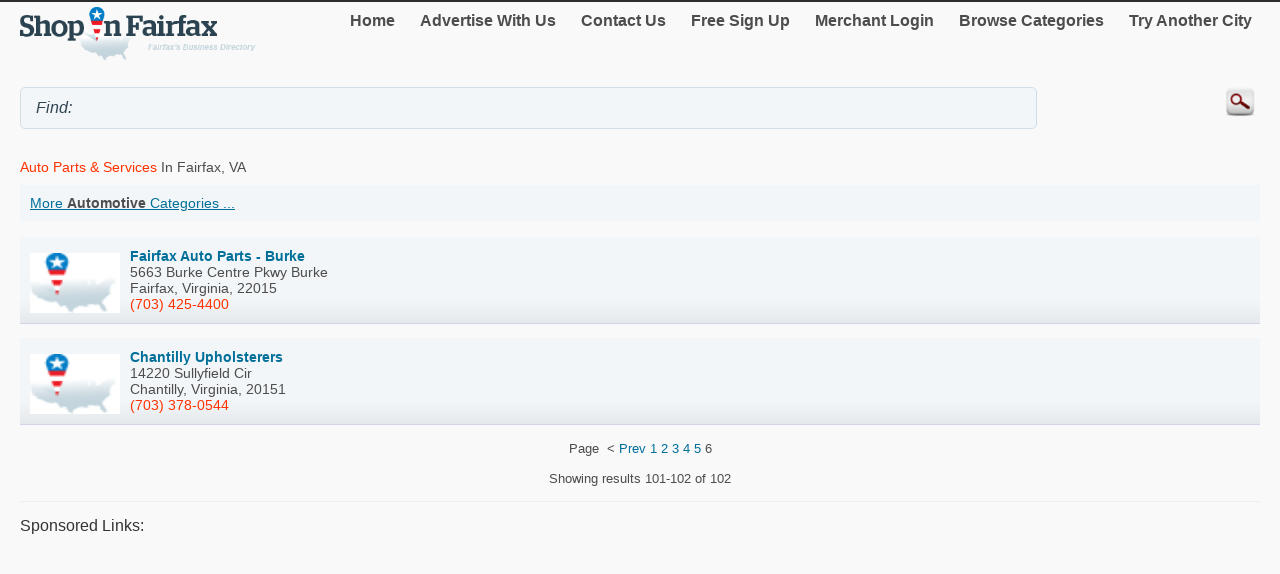

--- FILE ---
content_type: text/html; charset=utf-8
request_url: http://m.shopinfairfax.com/Automotive/Auto-Parts---Services/page6
body_size: 13402
content:


<!DOCTYPE html>
<html xml:lang="en">
<head><title>
	Auto Parts & Services In Fairfax, VA - shopinfairfax.com - Listings 101-102 of 102
</title><meta http-equiv="content-type" content="text/html; charset=UTF-8" /><meta name="viewport" content="width=device-width; initial-scale=1.0; maximum-scale=1.0" /><meta id="ctl00_metaDescription" name="Description" content="Shopping for Auto Parts  Services in Fairfax, VA? Click to compare prices, print coupons, find directions and buy online from shopinfairfax.com, Fairfax&#39;s premier business directory. Page 6 of 6" /><link href="../../Styles/style.css" rel="stylesheet" type="text/css" /><link rel="canonical" href="http://www.shopinfairfax.com/Automotive/Auto-Parts---Services/page6" /><link rel="prev" href="http://m.shopinfairfax.com/Automotive/Auto-Parts---Services/page5" />
    
    

    
<script type="text/javascript">
    try {
        var _gaq = _gaq || [];
        _gaq.push(['_setAccount', 'UA-5950327-41']);
        _gaq.push(['_trackPageview']);
        _gaq.push(['_trackPageLoadTime']);


        _gaq.push(['b._setAccount', 'UA-174122-43']);
        _gaq.push(['b._trackPageview']);
        _gaq.push(['b._trackPageLoadTime']);

        (function () {
            var ga = document.createElement('script'); ga.type = 'text/javascript'; ga.async = true;
            ga.src = ('https:' == document.location.protocol ? 'https://ssl' : 'http://www') + '.google-analytics.com/ga.js';
            var s = document.getElementsByTagName('script')[0]; s.parentNode.insertBefore(ga, s);
        })();
    } catch (err) { }

    function recordOutboundLink(link, category, action) {
        _gat._getTrackerByName()._trackEvent(category, action);
        setTimeout('document.location = "' + link.href + '"', 100);

    }
    
</script>
</head>
<body>
    <form name="aspnetForm" method="post" action="#" id="aspnetForm">
<div>
<input type="hidden" name="__EVENTTARGET" id="__EVENTTARGET" value="" />
<input type="hidden" name="__EVENTARGUMENT" id="__EVENTARGUMENT" value="" />
<input type="hidden" name="__VIEWSTATE" id="__VIEWSTATE" value="/[base64]/mm41rFYfbdeKJ59Sd71codQndvezIXbw5Q==" />
</div>

<script type="text/javascript">
//<![CDATA[
var theForm = document.forms['aspnetForm'];
if (!theForm) {
    theForm = document.aspnetForm;
}
function __doPostBack(eventTarget, eventArgument) {
    if (!theForm.onsubmit || (theForm.onsubmit() != false)) {
        theForm.__EVENTTARGET.value = eventTarget;
        theForm.__EVENTARGUMENT.value = eventArgument;
        theForm.submit();
    }
}
//]]>
</script>


<div>

	<input type="hidden" name="__VIEWSTATEGENERATOR" id="__VIEWSTATEGENERATOR" value="A0DDA87A" />
	<input type="hidden" name="__EVENTVALIDATION" id="__EVENTVALIDATION" value="/wEdAATVWcJ3OkmVps5fFV/NdEzCWFnUA7jMpkG2nxFarHoCbmO2TlP1FPR4bGnQ3H5hhis2WynuNwFRLKcPZ9+992okwfv5XlhpiVv6v1VZh87NeFXkCg1floKspD4q5jlQGZc=" />
</div>
	<script type="text/jscript" src="https://ajax.googleapis.com/ajax/libs/jquery/1.11.2/jquery.min.js"></script>
    <script type="text/jscript">
        $(document).ready(function () {
            
            $('input').on('click focusin', function () {
                this.value = '';
            });
        });
</script>
        <script type="text/jscript">
            $(document).ready(function () {
            // create smartbutton
                $('#topmenunav').before('<div id="smartbutton"></div>');
            $('#smartbutton').append('<div class="buttonline"></div>');
            $('#smartbutton').append('<div class="buttonline"></div>');
            $('#smartbutton').append('<div class="buttonline"></div>');

            // add click listener
            $('#smartbutton').click(function (event) {
                $('#topmenunav').animate({ height: 'toggle' }, 200);
            });
            });
        </script>
    <div class="wrap">
        <div>
            <div class="logo">
                <a id="ctl00_headerHyperLink" href="http://m.shopinfairfax.com/"><img id="ctl00_headerImage" src="http://m.shopinfairfax.com/Images/header/logo_Fairfax.png" alt="ShopInFairfax. Business directory of Fairfax - logo" style="border-width:0px;" /></a>
            </div>
            <nav id="topmenunav">
		<a class="navitem" href="/">Home</a>
                    <a class="navitem" href="/Advertise">Advertise With Us</a>
                    <a class="navitem" href="/ContactUs">Contact Us</a>
                    <a href="http://m.shopinfairfax.com/signup/" id="ctl00_signupLink" class="navitem" target="_blank">Free Sign Up</a>
                    <a href="http://m.shopinfairfax.com/merchant/" id="ctl00_merchantLink" class="navitem" target="_blank">Merchant Login</a>
                    <a class="navitem" href="/maincategories">Browse Categories</a>
                    <a class="navitem" href="/OtherCities">Try Another City</a>
	</nav>
          
           <div class="clear"><br /></div>	
        </div>
        <div >
            <input name="ctl00$searchText" type="text" id="ctl00_searchText" class="searchText" placeholder="" value="Find: " />
            <input type="image" name="ctl00$searchImageButton" id="ctl00_searchImageButton" class="searchButton" src="/images/magnify.png" style="border-width:0px;" />
           </div>
			 <div class="clear"></div>	
    </div>
        <div class="wrap">
            
    
    <h1 class="h1Small">
        <span id="ctl00_MainContent_mainCatLabel"><span class='orange'>Auto Parts & Services</span> in Fairfax, VA</span>
    </h1>
    <div id="subCatButton"  >
        <a id="ctl00_MainContent_moreLinkButton" href="javascript:__doPostBack(&#39;ctl00$MainContent$moreLinkButton&#39;,&#39;&#39;)">More <b><span id="ctl00_MainContent_mainCatLabel2">Automotive</span></b> Categories ...</a></div>
     
      
     <br />
    
     
            <div class="dir_line2">
            <a href="http://m.shopinfairfax.com/Fairfax-Auto-Parts---Burke/10034700.htm">
            <img src="http://logos.shopinfairfax.com/logoPin.png" alt=" " class="logo"/></a>
            <a href="http://m.shopinfairfax.com/Fairfax-Auto-Parts---Burke/10034700.htm"><b>Fairfax Auto Parts - Burke </b>
  
            <br /><span>5663 Burke Centre Pkwy Burke<br />
                    Fairfax, 
                    Virginia, 
                    22015</span></a><br />
            <a class="orange" href="tel:(703) 425-4400">(703) 425-4400</a><br />
                    
             </div>
            
            <div class="dir_line2">
            <a href="http://m.shopinfairfax.com/Chantilly-Upholsterers/10540898.htm">
            <img src="http://logos.shopinfairfax.com/logoPin.png" alt=" " class="logo"/></a>
            <a href="http://m.shopinfairfax.com/Chantilly-Upholsterers/10540898.htm"><b>Chantilly Upholsterers </b>
  
            <br /><span>14220 Sullyfield Cir<br />
                    Chantilly, 
                    Virginia, 
                    20151</span></a><br />
            <a class="orange" href="tel:(703) 378-0544">(703) 378-0544</a><br />
                    
             </div>
            
    <br class="clear" />
    <div id="ctl00_MainContent_pagerBottomTd" class="pagerDiv">Page&nbsp;<span id="ctl00_MainContent_pagerLabel"> < <a href='http://m.shopinfairfax.com/Automotive/Auto-Parts---Services/page5'>Prev</a>  <a href='http://m.shopinfairfax.com/Automotive/Auto-Parts---Services/'>1</a>  <a href='http://m.shopinfairfax.com/Automotive/Auto-Parts---Services/page2'>2</a>  <a href='http://m.shopinfairfax.com/Automotive/Auto-Parts---Services/page3'>3</a>  <a href='http://m.shopinfairfax.com/Automotive/Auto-Parts---Services/page4'>4</a>  <a href='http://m.shopinfairfax.com/Automotive/Auto-Parts---Services/page5'>5</a>  6 </span><br />
            <br />Showing results&nbsp;<span id="ctl00_MainContent_resultLabel">101-102 of 102</span>
        </div>

    <div id="ctl00_MainContent_sponsorDiv" width="100%">
    <hr class="separator" />
    <h4>Sponsored links:</h4>
        <script async src="//pagead2.googlesyndication.com/pagead/js/adsbygoogle.js"></script>
<!-- Canada Mobile Details Page -->
<ins class="adsbygoogle"
     style="display:block"
     data-ad-client="ca-pub-4661150333169326"
     data-ad-slot="5487873712"
     data-ad-format="auto"></ins>
<script>
    (adsbygoogle = window.adsbygoogle || []).push({});
</script>
  </div>
	

        </div>
        <div class="clear">
        </div>
       
    <footer class="footer">
            <!--View <span id="ctl00_urlLabel">shopinfairfax.com</span> in: <b><a href="http://www.shopinfairfax.com" id="ctl00_footerLink">Desktop</a></b><br />-->
                
                <p>&copy; 1998-2026 NASN Licensing Inc. All Rights Reserved</p>       <br />
		</footer>
    
<script>document.forms[0].action='';</script></form>
</body>
</html>


--- FILE ---
content_type: text/html; charset=utf-8
request_url: https://www.google.com/recaptcha/api2/aframe
body_size: 268
content:
<!DOCTYPE HTML><html><head><meta http-equiv="content-type" content="text/html; charset=UTF-8"></head><body><script nonce="D0iVtvPQMECE4Uz3nHFGwQ">/** Anti-fraud and anti-abuse applications only. See google.com/recaptcha */ try{var clients={'sodar':'https://pagead2.googlesyndication.com/pagead/sodar?'};window.addEventListener("message",function(a){try{if(a.source===window.parent){var b=JSON.parse(a.data);var c=clients[b['id']];if(c){var d=document.createElement('img');d.src=c+b['params']+'&rc='+(localStorage.getItem("rc::a")?sessionStorage.getItem("rc::b"):"");window.document.body.appendChild(d);sessionStorage.setItem("rc::e",parseInt(sessionStorage.getItem("rc::e")||0)+1);localStorage.setItem("rc::h",'1768844232837');}}}catch(b){}});window.parent.postMessage("_grecaptcha_ready", "*");}catch(b){}</script></body></html>